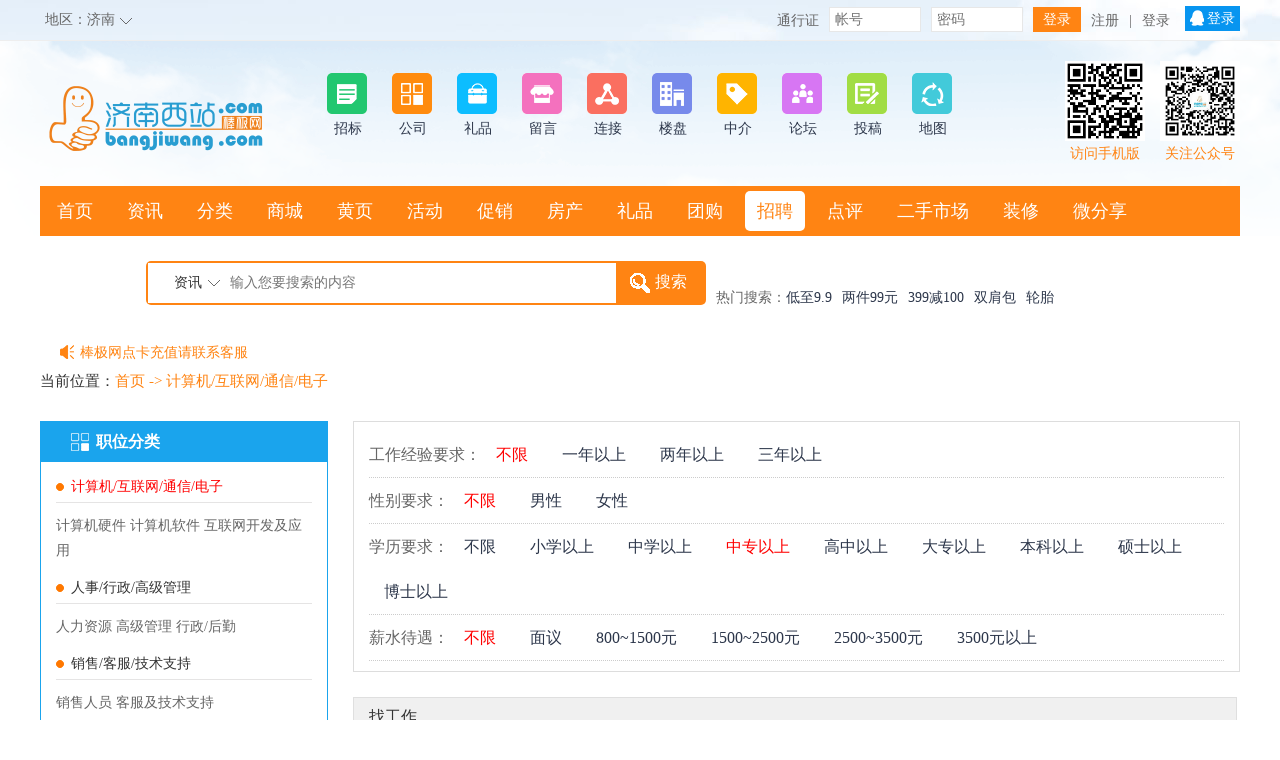

--- FILE ---
content_type: text/html; charset=gb2312
request_url: http://bangjiwang.com/hr/list.php?fid=1&wageyear=&asksex=&wage=&schoo_age=3&city_id=1
body_size: 21029
content:
<!DOCTYPE html PUBLIC "-//W3C//DTD XHTML 1.0 Transitional//EN" "http://www.w3.org/TR/xhtml1/DTD/xhtml1-transitional.dtd">
<html xmlns="http://www.w3.org/1999/xhtml">

<head>
<title>济南   计算机/互联网/通信/电子 </title>
<link rel="stylesheet" type="text/css" href="http://www.bangjiwang.com/images/style6.0/cms.css">
<link rel="stylesheet" type="text/css" href="http://www.bangjiwang.com/images/style8.0/global.css"/>
<link rel="shortcut icon" type="image/ico" href="http://www.bangjiwang.com/images/css4.0/favicon.ico">
<meta http-equiv="Content-Type" content="text/html; charset=gb2312">
<meta http-equiv="X-UA-Compatible" content="IE=8"><!-- 强制ie8,for 360 -->
<meta name="keywords" content="">
<meta name="description" content="">
</head>
<SCRIPT LANGUAGE="JavaScript">
<!--
function killErr(){
	return true;
}
window.onerror=killErr;
//-->
</SCRIPT>

<SCRIPT LANGUAGE="JavaScript">
//解决不同域名的框架跨域问题
document.domain = "bangjiwang.com";
</SCRIPT>

<SCRIPT LANGUAGE="JavaScript" src="http://www.bangjiwang.com/images/default/jquery-1.2.6.min.js"></SCRIPT>
<SCRIPT LANGUAGE="JavaScript" src="http://www.bangjiwang.com/images/default/default.js"></SCRIPT>
<script type="text/javascript" src="http://www.bangjiwang.com/images/style8.0/rotate.js"></script>
<body ondblclick="">
<!-- 头部  s -->
<div class="HeaderTop">
	<div class="MainContainer">
		<dl class="citys">			
			<dt>地区：<a href="http://www.bangjiwang.com/allcity.php">济南</a><span></span></dt>
			<dd>
 
			<a href="http://www.bangjiwang.com/allcity.php">更多城市</a>
			</dd>
		</dl>
		<div class="TopMember">

		<form name="TopLogin" method="post" action="http://www.bangjiwang.com/do/login.php">
			<div class="Logincont">
				<span>通行证</span>
				<span><input type="text" name="username" placeholder="帐号"/></span>
				<span><input type="password" name="password" placeholder="密码"/></span>
				<span><input type="submit" name="Submit" value="登录" /></span>
				<a href="http://www.bangjiwang.com/do/reg.php">注册</a> 
				<span>|</span>
				<a href="http://www.bangjiwang.com/do/login.php">登录</a>

         		<a href="http://www.bangjiwang.com/do/qq_login.php" class="qq">登录</a>

				<input type="hidden" name="step" value="2">
      			<input class="radio" type="hidden" name="cookietime" value="86400" >
			</div>
		</form>

		</div>
	</div>
</div>
<script type="text/javascript">
var city_rotate=0;
$('.HeaderTop .MainContainer .citys').rotate({ 
    bind : {
        mouseover : function(){
			city_rotate=1; //如果浏览器能够兼容转动
            $(this).find('dt span').rotate({animateTo: 180});
			$(this).find('dt').css({'background':'#FFF'});
			$(this).find('dd').css({'display':'block'});
        }, mouseout : function(){
            $(this).find('dt span').rotate({animateTo: 0});
			$(this).find('dt').css({'background':'none'});
			$(this).find('dd').css({'display':'none'});
        }
    }
});
$('.HeaderTop .MainContainer .citys').hover(
	function(){
		if(city_rotate==0){
			$(this).find('dt').css({'background':'#FFF'});
			$(this).find('dd').css({'display':'block'});
		}
	},
	function(){
		if(city_rotate==0){
			$(this).find('dt').css({'background':'none'});
			$(this).find('dd').css({'display':'none'});
		}
	}
);
</script>

<div class="max_menu">
  <div class="logo"><a href="http://www.bangjiwang.com"><img src="http://www.bangjiwang.com/images/style8.0/logo.png"/></a></div>
  <div class="modle_menu"><ul>
  <li><a href="/zhuangxiu/list.php?fid=1"><img src="../images/style8.0/m_news.png"/><span>招标</span></a></li>
  <li><a href="/zhuangxiu/list.php?fid=5"><img src="../images/style8.0/m_f.png"/><span>公司</span></a></li>

  <li><a href="/gift/"><img src="../images/style8.0/m_shop.png"/><span>礼品</span></a></li>
  <li><a href="/guestbook/"><img src="../images/style8.0/m_hy.png"/><span>留言</span></a></li>
  <li><a href="/do/friendlink.php"><img src="../images/style8.0/m_tg.png"/><span>连接</span></a></li>

  <li><a href="/house/list.php?fid=5"><img src="../images/style8.0/m_house.png"/><span>楼盘</span></a></li>
  <li><a href="/house/list.php?fid=6"><img src="../images/style8.0/m_coupon.png"/><span>中介</span></a></li>

  <li><a href="/bbs/"><img src="../images/style8.0/m_shoptg.png"/><span>论坛</span></a></li>
  <li><a href="/f/post.php"><img src="../images/style8.0/m_dianping.png"/><span>投稿</span></a></li>
  <li><a href="/hy/ditu.php"><img src="../images/style8.0/m_2shou.png"/><span>地图</span></a></li>
</ul> </div>

  <div class="mob_menu"><img src="http://www.bangjiwang.com/upload_files/config/1_20170606130644_sl07p.jpg" onerror="this.src='http://www.bangjiwang.com/do/2codeimg.php?url=http://www.bangjiwang.com/wapindex.php'" width="80" height="80"/><span>关注公众号</span></div>			
  <div class="mob_menu"  style="margin-right:15px;"><img src="http://www.bangjiwang.com/do/2codeimg.php?url=http%3A%2F%2Fwww.bangjiwang.com%2Fdo%2Fwapindex.php%3FWXID%3D" width="80" height="80"/><span>访问手机版</span></div>
</div>
<!-- nav -->
<div class="MainMenuBox">
	<div class="MenuList">

		<dl >
        	<dt><span><a href="http://www.bangjiwang.com/">首页</a></span></dt>

        </dl>

		<dl >
        	<dt><span><a href="http://www.bangjiwang.com/news/">资讯</a></span></dt>

        </dl>

		<dl >
        	<dt><span><a href="http://www.bangjiwang.com/f/">分类</a></span></dt>

        </dl>

		<dl >
        	<dt><span><a href="http://www.bangjiwang.com/shop/">商城</a></span></dt>

        </dl>

		<dl >
        	<dt><span><a href="http://www.bangjiwang.com/hy">黄页</a></span></dt>

        </dl>

		<dl >
        	<dt><span><a href="http://www.bangjiwang.com/tg/">活动</a></span></dt>

        </dl>

		<dl >
        	<dt><span><a href="http://www.bangjiwang.com/coupon/">促销</a></span></dt>

        </dl>

		<dl >
        	<dt><span><a href="http://www.bangjiwang.com/house/">房产</a></span></dt>

        </dl>

		<dl >
        	<dt><span><a href="http://www.bangjiwang.com/gift/">礼品</a></span></dt>

        </dl>

		<dl >
        	<dt><span><a href="http://www.bangjiwang.com/shoptg/">团购</a></span></dt>

        </dl>

		<dl class='ck'>
        	<dt><span><a href="http://www.bangjiwang.com/hr/">招聘</a></span></dt>

        </dl>

		<dl >
        	<dt><span><a href="http://www.bangjiwang.com/dianping/">点评</a></span></dt>

        </dl>

		<dl >
        	<dt><span><a href="http://www.bangjiwang.com/2shou/">二手市场</a></span></dt>

        </dl>

		<dl >
        	<dt><span><a href="http://www.bangjiwang.com/zhuangxiu/">装修</a></span></dt>

        </dl>

		<dl >
        	<dt><span><a href="http://www.bangjiwang.com/wei/">微分享</a></span></dt>

        </dl>

		<dl >
        	<dt><span><a href="http://www.bangjiwang.com/dianping/ditu.php">地图搜店</a></span></dt>

        </dl>

	</div>
</div><!-- /nav -->

<!-- search -->
<div class="TopSecondBox">
	<div class="Logo_Search">
		<div class="search">
		<form  name="TopSearch" method="POST" action="http://www.bangjiwang.com/news/search.php?action=search" onSubmit="return checkInput()">
			
			<dl class="types">
				<dt>资讯</dt>
				<dd>
				  <span>资讯</span>
				  <span>分类</span>
				  <span>商品</span>
				  <span>商家</span>
				  <span>活动</span>
				  <span>促销</span>
				  <span>论坛</span>
				  <span>服务</span>
				  <span>外卖</span>
				</dd>
			</dl>
			<div class="keyword"><input type="text" name="keyword" placeholder="输入您要搜索的内容"/></div>
			<div class="submit"><input type="submit" value="搜索"/><input type="hidden" name="action" value="search"/></div>		
		</form>
<script>
function checkInput(){
	if($('.search .keyword input').val()==''){
		alert('关键字不能为空!');
		return false;
	}
}
$('.Logo_Search .search .types dd span').click(function(){
	$('.Logo_Search .search .types dd span').removeClass('ck');
	$(this).addClass('ck');
	
	var searchurl='';
	var selectname=$(this).html();
	$('.Logo_Search .search .types dt').text(selectname);
	if(selectname=='资讯') searchurl='http://www.bangjiwang.com/news/search.php';
	else if(selectname=='分类') searchurl='http://www.bangjiwang.com/f/search.php';
	else if(selectname=='商品') searchurl='http://www.bangjiwang.com/shop/search.php';
	else if(selectname=='商家') searchurl='http://www.bangjiwang.com/hy/search.php';
	else if(selectname=='活动') searchurl='http://www.bangjiwang.com/tg/search.php';
	else if(selectname=='促销') searchurl='http://www.bangjiwang.com/coupon/search.php';
	else if(selectname=='招聘') searchurl='http://www.bangjiwang.com/hr/search.php';
	else if(selectname=='论坛') searchurl='http://www.bangjiwang.com/bbs/search.php';
	else if(selectname=='服务') searchurl='http://www.bangjiwang.com/fuwu/search.php';
	else if(selectname=='外卖') searchurl='http://www.bangjiwang.com/waimai/search.php';
	$(".Logo_Search form").attr("action",searchurl);
});
</script>
		</div>       
		<div class="hot_s"><dl><dt>热门搜索：</dt><dd><a href="/news">低至9.9</a><a href="/f">两件99元</a><a href="/shop">399减100</a><a href="">双肩包</a><a href="">轮胎</a></dd></dl></div>
		<div class="hot_new">
		<ul><li><a href="">棒极网点卡充值请联系客服</a></li>
<li><a href="">客服QQ:2692290505</a></li>
<li><a href="">充100送20</a></li></ul>
		</div>
<script>
//////////幻灯片控制开始////////////
var box_height=25;
var slide_length=$('.hot_new ul li').length;
var max_list=slide_length-1;
var now_Num=0;
window.onload=function(){
  $('.hot_new ul').height(box_height*slide_length);
}
function next_notice(){
	
	now_Num++;
	if(now_Num>max_list){
		now_Num=0;
	}
	change_notice(now_Num);
}
function change_notice(notice_num){
	var top_height=box_height*notice_num;
	$('.hot_new ul').animate({'top':'-'+top_height+'px'},500);
}
$(".hot_new").hover(function(){
  clearInterval(noticeTime);
},function(){
 noticeTime = setInterval("next_notice()",4000);
});

var noticeTime;
function NoticeAutoPlays(){
	noticeTime = setInterval("next_notice()",4000);
	
}
NoticeAutoPlays()
//////////幻灯片控制结束////////
</script>
	</div>
</div>
<!-- /search -->


<div id="nav_guide">
    <div class="t1">当前位置：</div><div class="t2"><a href="http://www.bangjiwang.com/hr/">首页</a>  -&gt; <A href='list.php?fid=1'>计算机/互联网/通信/电子</A> </div>
</div>

<SCRIPT LANGUAGE="JavaScript">
<!--
//目的是为了做风格方便
document.write('<div class="wrap">');
//-->
</SCRIPT>


<!--
--> 
<link rel="stylesheet" type="text/css" href="images/life6/listjob.css">
<div class="content_text " style="width:1200px; overflow:hidden; margin:15px auto;">
	<div class="text_left" style="width:24%; float:left;">
		<table style="width:100%; border:1px solid #1aa4ed;">
			<tr>
				<td class="jc_head"><div class="jc">职位分类</div></td>
			</tr>
			<tr>
				<td class="middle">

					<div class="big"><a href="list.php?fid=1" style="color:red;">计算机/互联网/通信/电子</a></div>
					<div class="small">

					
              <a href="list.php?fid=4">计算机硬件</a> 

					
              <a href="list.php?fid=5">计算机软件</a> 

					
              <a href="list.php?fid=6">互联网开发及应用</a> 
		 
					</div>	

					<div class="big"><a href="list.php?fid=3">人事/行政/高级管理</a></div>
					<div class="small">

					
              <a href="list.php?fid=7">人力资源</a> 

					
              <a href="list.php?fid=8">高级管理</a> 

					
              <a href="list.php?fid=9">行政/后勤</a> 
		 
					</div>	

					<div class="big"><a href="list.php?fid=2">销售/客服/技术支持</a></div>
					<div class="small">

					
              <a href="list.php?fid=10">销售人员</a> 

					
              <a href="list.php?fid=11">客服及技术支持</a> 
		 
					</div>	
		
					<div class="hj">热门职位</div>
					<div class="hjc">

<a href="bencandy.php?fid=6&id=53" target="_blank">前台小姐</a>

<a href="bencandy.php?fid=4&id=51" target="_blank">打印机维修</a>

<a href="bencandy.php?fid=7&id=54" target="_blank">.net软件开发工程师</a>

<a href="bencandy.php?fid=4&id=50" target="_blank">电脑维修</a>

<a href="bencandy.php?fid=6&id=52" target="_blank">业务员</a>

<a href="bencandy.php?fid=10&id=58" target="_blank">软件销售工程师</a>

<a href="bencandy.php?fid=10&id=57" target="_blank">销售代表</a>

<a href="bencandy.php?fid=8&id=56" target="_blank">JAVA高级软件工程师</a>

<a href="bencandy.php?fid=7&id=55" target="_blank">软件运维工程师</a>

<a href="bencandy.php?fid=11&id=60" target="_blank">保险理赔外拓人员</a>

				</div>
			</td>
		</tr>
	</table> 
</div>
<div class="text_right" style="width:76%; float:left; margin-bottom:75px;">
	<div class="job_rep">
<div><span class='title'>工作经验要求：</span><span class='condition'><A HREF='list.php?fid=1&asksex=&schoo_age=3&wage=&city_id=1'  selected class='ck' style='color:red;'>不限</A>  <A HREF='list.php?fid=1&asksex=&schoo_age=3&wage=&wageyear=1&city_id=1' >一年以上</A> <A HREF='list.php?fid=1&asksex=&schoo_age=3&wage=&wageyear=2&city_id=1' >两年以上</A> <A HREF='list.php?fid=1&asksex=&schoo_age=3&wage=&wageyear=3&city_id=1' >三年以上</A></span></div><div><span class='title'>性别要求：</span><span class='condition'><A HREF='list.php?fid=1&wageyear=&schoo_age=3&wage=&city_id=1'  selected class='ck' style='color:red;'>不限</A>  <A HREF='list.php?fid=1&wageyear=&schoo_age=3&wage=&asksex=1&city_id=1' >男性</A> <A HREF='list.php?fid=1&wageyear=&schoo_age=3&wage=&asksex=2&city_id=1' >女性</A></span></div><div><span class='title'>学历要求：</span><span class='condition'><A HREF='list.php?fid=1&wageyear=&asksex=&wage=&city_id=1' >不限</A>  <A HREF='list.php?fid=1&wageyear=&asksex=&wage=&schoo_age=1&city_id=1' >小学以上</A> <A HREF='list.php?fid=1&wageyear=&asksex=&wage=&schoo_age=2&city_id=1' >中学以上</A> <A HREF='list.php?fid=1&wageyear=&asksex=&wage=&schoo_age=3&city_id=1'  selected class='ck' style='color:red;'>中专以上</A> <A HREF='list.php?fid=1&wageyear=&asksex=&wage=&schoo_age=4&city_id=1' >高中以上</A> <A HREF='list.php?fid=1&wageyear=&asksex=&wage=&schoo_age=5&city_id=1' >大专以上</A> <A HREF='list.php?fid=1&wageyear=&asksex=&wage=&schoo_age=6&city_id=1' >本科以上</A> <A HREF='list.php?fid=1&wageyear=&asksex=&wage=&schoo_age=7&city_id=1' >硕士以上</A> <A HREF='list.php?fid=1&wageyear=&asksex=&wage=&schoo_age=8&city_id=1' >博士以上</A></span></div><div><span class='title'>薪水待遇：</span><span class='condition'><A HREF='list.php?fid=1&wageyear=&asksex=&schoo_age=3&city_id=1'  selected class='ck' style='color:red;'>不限</A>  <A HREF='list.php?fid=1&wageyear=&asksex=&schoo_age=3&wage=-1&city_id=1' >面议</A> <A HREF='list.php?fid=1&wageyear=&asksex=&schoo_age=3&wage=1&city_id=1' >800~1500元</A> <A HREF='list.php?fid=1&wageyear=&asksex=&schoo_age=3&wage=2&city_id=1' >1500~2500元</A> <A HREF='list.php?fid=1&wageyear=&asksex=&schoo_age=3&wage=3&city_id=1' >2500~3500元</A> <A HREF='list.php?fid=1&wageyear=&asksex=&schoo_age=3&wage=4&city_id=1' >3500元以上</A></span></div>
	</div>
	<table class="find_box" style="width:97%; margin-left:25px; border:1px solid #dfdfdf;">
		<tr> 
		<td class="dr_head">找工作</td>
		</tr>
		<tr> 
		<td class="text_mar"> 
			<table class="find_job">
			<tr class="pos_head">
			    <td>职位名称</td>
 <td align="center">工作经验要求</td> <td align="center">学历要求</td> <td align="center">薪水待遇</td>
				<td>企业名称</td>
				<td>工作地点</td>
				<td>月薪</td>
			</tr>

			<tr> 
				<td class="p_name"><a href="bencandy.php?fid=4&id=51&city_id=1" target="" title='打印机维修' style="color:;">打印机维修</a></td>
				 <td align="center">两年以上 </td> <td align="center">中专以上 </td> <td align="center">1500~2500元 </td>
				<td class="company"><a href="http://www.bangjiwang.com/home/?uid=1" target="_blank">济南西站棒极网</a></td>
				<td>广州</td>
				<td>1500~2500元</td>
			</tr>

			</table>
			<table width="100%" border="0" cellspacing="0" cellpadding="0" id="page">
              <tr>
                <td align="center"></td>
              </tr>
            </table>
		</td>
		</tr>
	</table>
</div>			
	
</div>

<!--
-->
<SCRIPT LANGUAGE="JavaScript">
function selectsearch(theA,word){
	obj=document.getElementById("selectsearch").getElementsByTagName("a");
	for(var i=0;i< obj.length;i++ ){
		obj[i].className='';
	}
	theA.className='choose';
	document.getElementById("searchtype").value=word;
}

$("input[type='submit']").each(function(i){
	this.className='buttonStyle';
});
$("input[type='button']").each(function(i){
	this.className='buttonStyle';
});
</SCRIPT>

<SCRIPT LANGUAGE="JavaScript">
clickEdit.init(); //生成一些快速操作按钮
get_cache_button("1");	//生成表单中的数据恢复按钮
</SCRIPT>

<SCRIPT LANGUAGE="JavaScript">
<!--//目的是为了做风格方便
document.write('</div>');
//-->
</SCRIPT>
<div style="clear:both;"></div>
<!-- 页脚  s-->
<div class="Footer">
	<div class="PartnerBox">
		<div class="Partner">
			<ul class="P_list">
	<li><h4 class="title">网上商城</h4></li>
	<li><a href="shop/list.php?fid=5">数码影音</a></li>
	<li><a href="shop/list.php?fid=1">家居用品</a></li>
	<li><a href="shop/list.php?fid=2">餐饮休闲</a></li>
	<li><a href="shop/list.php?fid=54">服装打扮</a></li>					
</ul>
<ul class="P_list">
	<li><h4 class="title">分类广告</h4></li>
	<li><a href="f/list.php?fid=10">教育培训</a></li>
	<li><a href="f/list.php?fid=5">同城交友</a></li>
	<li><a href="f/list.php?fid=150">餐饮美食</a></li>
	<li><a href="f/list.php?fid=165">休闲娱乐</a></li>					
</ul>
<ul class="P_list">
	<li><h4 class="title">房产频道</h4></li>
	<li><a href="house/list.php?fid=1">出租房源</a></li>
	<li><a href="house/list.php?fid=2">房屋出售</a></li>
	<li><a href="house/list.php?fid=5">小区新盘</a></li>
	<li><a href="house/list.php?fid=6">房产中介</a></li>					
</ul>
<ul class="P_list">
	<li><h4 class="title">家居装修</h4></li>
	<li><a href="zhuangxiu/list.php?fid=5">装修公司</a></li>
	<li><a href="zhuangxiu/list.php?fid=2">装修案例</a></li>
	<li><a href="$webdb[www_url]/zhuangxiu/list.php?fid=1">招标信息</a></li>
	<li><a href="zhuangxiu/list.php?fid=4">装修学堂</a></li>					
</ul>
<ul class="Phone">
	<li><h4 class="title">联系我们</h4></li>
	<li><a>QQ:2692290505</a></li>
	<li><a>13791130678</a></li>
	<li><a>微信wonderful216</a></li>
	<li class="QQcall"><a title="在线咨询" href=" http://wpa.qq.com/msgrd?v=3&uin=2692290505&site=qq&menu=yes" target="_blank">QQ联系</a></li>					
</ul>
			
			<ul class="Ewm">
				<li><h4 class="title">关注我们</h4></li>
				<li>
					<div style="margin-right:10px;">
						<img src="http://www.bangjiwang.com/upload_files/config/1_20170606130644_sl07p.jpg" onerror="this.src='http://www.bangjiwang.com/do/2codeimg.php?url=http://www.bangjiwang.com/wapindex.php'" width="112" height="112"/>
						<span>关注微信公众号</span>
					</div>
					<div>
						<img src="http://www.bangjiwang.com/do/2codeimg.php?url=http://www.bangjiwang.com/wapindex.php"  width="112" height="112"/>
						<span>扫一扫访问手机版</span>
					</div>
				</li>
			</ul>
		</div>
	</div>
	<div class="CopyrightBox">
		<div class="Copyright">
			<span>Copyright@<a href="http://www.bangjiwang.com">http://www.bangjiwang.com</a> all rights reserved <a href="http://www.miibeian.gov.cn" target="_blank">鲁ICP备1014813-1</a> </span>
			<span>Powered by 济南西站棒极网-济南西部新城社区新媒体综合资讯门户网站 V8.0 Code &#169; 2007-2023 </span>
			<span>济南西站棒极网-济南西部新城社区新媒体综合资讯门户网站</br></span>
<a href="http://webscan.360.cn/index/checkwebsite/url/www.bangjiwang.com"><img border="0" src="http://webscan.360.cn/status/pai/hash/1b78ac4982578893e7ef884c52950e0d"/></a>
		</div>
	</div>
</div>
<!-- 侧栏导航-->
<link type="text/css" rel="stylesheet" href="http://www.bangjiwang.com/images/default/foot/foot.css" />
<div class="topUpCont" style="bottom:320px;">
    <ul>
    	<li class="kefu"><a target="_blank" href="http://wpa.qq.com/msgrd?v=3&uin=&site=http://www.bangjiwang.com&menu=yes"><div>在线客服</div></a></li>
        <li class="topBack"><div>回到<br />顶部</div></li>
        <li class="topUpWx"><div><span><img src="http://www.bangjiwang.com/upload_files/config/1_20170606130644_sl07p.jpg"/></span><p>扫描二维码关注微信</p></div></li>
    </ul>
</div>
<script>
$(document).ready(function () {
	$(window).scroll(function () {
		if ($(window).scrollTop() > 100) {
			$(".topUpCont").show();
		} else {
			$(".topUpCont").hide();
		}
	});
	$(".topBack").click(function () {
		$("html,body").animate({scrollTop: 0},500);
	});
});
</script>
<!-- /侧栏导航-->
<!-- 页脚  e-->	
<!--CNZZ站点统计-->
<div style="display:none"><script src='http://pw.cnzz.com/c.php?id=1254406273&l=2' language='JavaScript' charset='gb2312'></script></div>
<!--CNZZ站点统计-->
 
</body>
</html>

--- FILE ---
content_type: text/css
request_url: http://www.bangjiwang.com/images/style6.0/cms.css
body_size: 11998
content:
/********************************以下是整站CMS部分**********************************/
.MainDivTable .Main{
	width:70%;
	float:left;
}
.MainDivTable .Side{
	width:30%;
	text-align:right;
	float:right;
}
.MainDivTable .Side .dragTable{
	float:right;
}

.MainTable{
	margin-top:0px;
}

.MainTable .Side .dragTable{
	width:98%;
}

.MainTable .dragTable{
	width:100%;
	margin-top:5px;
	overflow:hide;
	border:0px #9ACAD6 solid;
	
}
.MainTable .dragTable .head{background:#ececec;height:40px; line-height:40px;padding-top:0px;border:1px #dfdfdf solid;}
.MainTable .dragTable .head .L{width:20px; height:40px; margin-left:0px; float:left;}
.MainTable .dragTable .TAG{float:left; color:#333; font-weight:bold; height:40px; font-size:15px;}
.MainTable .dragTable .TAG a{color:#247384; font-size:13px;}
.MainTable .dragTable .morelink{
	float:left;
	padding-top:8px;
	padding-left:10px;
}
.MainTable .dragTable .morelink a{
	margin-left:10px;
	text-decoration: underline;
}
.MainTable .dragTable .more{
	float:right;
	padding-right:1em;
	padding-top:8px;
}
.MainTable .dragTable .more a{
	color:#666;
}


.MainTable .Side .dragTable .middle{
	line-height:30px;
}

.MainTable .dragTable .middle{
	padding:6px 1px 4px 7px;
	height:50px;
	line-height:30px;
	border:1px solid #D0D0D0;
	border-top:0px solid #D0D0D0;
}
#AutoRows .dragTable .middle{
	padding-top:0px;
	padding-bottom:0px;
	height:100px;
}
.MainTable .listpic{
	width:120px;
	padding:3px 7px 3px 5px;
	float:left;
}
.MainTable .listpic .title{
	width:120px;
	text-align:center;
	overflow:hidden;
	text-overflow:ellipsis;
	white-space:nowrap;
}
.MainTable .listpic img{
	border:1px #FFF solid;
	width:120px;
	height:90px;
}
.MainTable .listpic .img a{
	width:120px;
	height:90px;
	display:block;
	text-align :center;
	border:1px #ccc solid;
	margin-bottom:5px;
}
.MainTable .page{
	text-align:center;
	padding:8px;
}
.MainTable .content_word,.MainTable .content_word p{
	font-size:15px;
}
.MainTable #comment .content,.MainTable #comment_show .content{
	width:99%;
	border:dotted 1px #ddd;
	margin-bottom:10px;
}
.MainTable #comment .content .word,.MainTable #comment_show .content .word{
	border-bottom:solid 1px #eee;
	padding-left:5px;
	height:50px;
}
.MainTable #comment .content .img,.MainTable #comment_show .content .img{
	border-right:dotted 1px #ddd;
	padding:1em;
}
.MainTable #comment .content .info,.MainTable #comment_show .content .info{
	padding:2px 0 0 5px;
}
#bigtable tr td{font-size:15px; padding:5px 0;}
#bigtable tr td input[type=text]{height:30px; line-height:30px;}
#bigtable tr td input[type=submit]{height:30px; line-height:30px; border:0; background:#1aa4ed; color:#fff; width:60px; font-weight:600; border-radius:3px;}
#bigtable tr td input[type=submit]:hover{color:#53FEFF;}
 
/*****留言本*******/

.MainTable .guestbook{
	margin-bottom:4px;
	border:1px dotted #ccc;
	width:99%;
}
.MainTable .guestbook .Ftd{
	padding:4px;
	border-right:1px dotted #ccc;
}
.MainTable .guestbook .Atd{
	border-top:1px solid #eee;
	padding-left:4px;
}
.MainTable .guestbook .Ctd{
	padding:4px;
}
/*****评论页显示样式************/

.MainTable #comment_title{
	height:92px;
	background:url(../default/comment_title.gif);
}
.MainTable #comment_title td{
	padding-top:18px;
}
/********顶客页digg.php显示样式************/
.MainTable .list_sortTCP{
	margin-bottom:12px;
	width:99%;
}
.MainTable .list_sortTCP .pic{
	padding-right:1em;
}
.MainTable .list_sortTCP .content{
	border-bottom:1px dotted #ccc;
	text-indent:2em;
	color:#646464;
}
.MainTable .list_sortTCP .title a{
	color:#555555;
}
.MainTable .list_sortTC{
	margin-bottom:5px;
	width:99%;
	border-bottom:1px dotted #ccc;
}
.MainTable .list_sortTC .title a{
	color:#555555;
}
.MainTable .list_sortTC .content{
	text-indent:2em;
	color:#646464;
}
/***顶客*********/
.MainTable .Digg{
	background:url(../default/digg_center.gif) center;
}
.MainTable .Digg .left{
	background:url(../default/digg_left.gif) left;
	width:5px;
}
.MainTable .Digg .right{
	background:url(../default/digg_right.gif) right;
	width:5px;
}
.MainTable .Digg .number{
	font-size:25px;
	font-weight:bold;
	text-align:center;
	padding-top:14px;
	color:#2B4399;
}
.MainTable .Digg .title{
	font-size:13px;
	text-align:center;
	padding-top:18px;
}
.MainTable .Digg .title a{
	color:#990000;
}

.MainTable .small_digg{
	width:38px;
	height:24px;
	background:url(../default/bg_digg.gif);
	text-align:center;
	padding-top:7px;;
	font-size:16px;
	margin-bottom:8px;
	margin-right:4px;
}

/*****提交按钮*********/
.MainTable .button{
	color:#333;
	background:url(../default/bt_bg.gif);
	height:21px;
	border:1px solid #555;
	letter-spacing:2px;
}


/****专题列表页************/
.MainTable #listsp{
	width:99%;
}
.MainTable #listsp .sptd{
	border-bottom:1px dotted #ccc;
	padding-top:5px;
}
.MainTable #listsp .pic{
	padding:3px 1em 0.5em 5px;
}
.MainTable #listsp .title{
	padding-bottom:0.2em;
}
.MainTable #listsp .title a{
	color:#990000;
}
.MainTable #listsp .pic img{
	border:1px solid #333;
}
.MainTable #spshow .about{
	color:#990000;
}


/***积分介绍页******/
.MainTable .jfsort{
	margin-bottom:10px;
}
.MainTable .jfsort .jfname{
	background:url(article_elite.gif) no-repeat 10px 0px  ;
	text-indent:25px;
	color:red;
	font-weight:bold;
}
.MainTable .jfsort .title{
	background:url(arrow.gif) no-repeat 25px 0px;
	text-indent:35px;
}

.MainTable .jfsort .about{
	text-indent:45px;
}

 
/*****下载*****/
.MainTable .viewcontent .middle{
	padding:0px;	
}
.MainTable #viewdownload .middle td{
	padding-left:8px;
	padding-top:3px;
}
.MainTable #viewdownload .middle .a1{
	font-weight:bold;
}
.MainTable #viewdownload .middle .b1{
	background:#fff;
}
/*****视频**********/
.MainTable #viewmv .middle td{
	padding-left:8px;
	padding-top:3px;
}
.MainTable #viewmv .middle .a1{
	font-weight:bold;
}
.MainTable #viewmv .middle .b1{
	background:#fff;
}
/************商城****************/
.MainTable .sortshop{
	width:180px;float:left;
	border-right:solid 1px #ccc dotted;
	border-bottom:solid 1px #ccc dotted;
}
.MainTable .sortshop.about{
	padding-left:5px;
}
.MainTable .sortshop a{
	font-weight:bold;
}

.MainTable .sorttitle{
	width:98%;
}
.MainTable .sorttitle td{
	padding-top:3px;
	background:url(iicon3.gif) repeat-x bottom;
}
.MainTable .sorttitle a{
	display:block;
	background:url(iicon1.gif) no-repeat left;
	text-indent:1.2em;
	background-position: 0 40%;
}


.MainTable .sortshop .title a{
	display:block;
	background:url(items.gif) no-repeat 5px 0px;
	width:170px;
	text-indent:2em;
	overflow:hidden;
	text-overflow:ellipsis;
	white-space:nowrap;
}

/****图片大分类页******/
.MainTable .BigsortImg .v0{
	width:120px;
	padding:5px 0px 5px 18px;
}
.MainTable .BigsortImg .v0 .p1 img{
	width:120px;
	height:90px;
	border:1px solid #fff;
}
.MainTable .BigsortImg .v0 .p1 a{
	width:120px;
	height:90px;
	display:block;
	border:1px solid #ccc;
}
.MainTable .BigsortImg .v0 .p2{
	text-align:center;
	padding-top:5px;
	width:120px;
	overflow:hidden;
	text-overflow:ellipsis;
	white-space:nowrap;
}
/****图片内容列表页*******/
.MainTable .list_sortpic .listpic{
	margin-left:6px;
}
/***********/
.MainTable .BigsortTile .a2{
	padding-right:10px;
}

/****图片主题*******/
.MainTable #ListShowPic .listpic{
	margin-left:6px;
}


.MainTable #content_vote{
	margin:10px;
}



/***Flash大分类页******/
.MainTable .FlashBigsortImg .v0 .p2{
	text-align:left;
}
/***商城大分类页*********/
.MainTable .ShopBigsortImg .v0 .p2{
	text-align:left;
}
/**商城大分类页*******/
.MainTable .MvBigsortImg .v0 .p2{
	text-align:left;
}
/***文章内容页*****/
.MainTable #view_article .head{
	display:none;
}
.MainTable #view_article .middle{
	border-top:1px solid #D0D0D0;
	background:#FDFEFF;				/**内容页背景颜色**/
}
.MainTable #view_article .main_title{
	margin-top:33px;
	margin-bottom:15px;
	font-size:20px;
	color:#000;
	font-weight:bold;
	text-align:center;
}
.MainTable #view_article .fit_title{
	line-height:40px;
	font-size:15px;
	color:#000;
	text-align:center;
}
.MainTable #view_article .top_about{
	text-align:center;
	color:#666;
	padding-bottom:10px;
	border-bottom:1px solid #eee;
	width:96%;	
	margin:auto;
	margin-bottom:15px;
}
.MainTable #view_article .top_about a{
	color:#666;
}
.MainTable #view_article .top_about #commnetsnum{
	color:red;
}
.MainTable #view_article .content{
	width:96%;
}
.MainTable .content_word,.MainTable .content_word td,.MainTable .content_word p,.MainTable .content_word div,.MainTable .content_word span,.MainTable .content_word a{
	font-size:15px;
	line-height:200%;
}
.MainTable #view_article .tag_username{
	border:#ccc dotted 1px;
}
.MainTable #view_article .tag_username .Tags a{
	font-weight:bold;
}
.MainTable #view_article .tag_username td{
	padding:3px 9px 1px 9px;
	background:#fff;
}
.MainTable #view_article .nextpage td{
	font-size:14px;
	line-height:80px;
}
.MainTable #view_article .nextpage td a{
	font-size:14px;
}
/****列表页****/
.MainTable #list_article .head{
	display:none;
}
.MainTable #list_article .middle{
	border-top:1px solid #D0D0D0;
	background:#FDFEFF;	
}

/**自定义表单**/
.MainTable .formlist_head td{
	line-height:24px;
	color:red;
	background:#eee;
}
.MainTable .formlist_tr td{
	line-height:26px;
}
.MainTable .formlist_table{
	background:#eee;
}


/*把相关相目的TAG隐藏掉*/
.MainTable #sonSortName .head{
	display:none;
}
.MainTable #sonSortName .middle{
	border-top:1px solid #D0D0D0;
	
	padding:0px;
}

/*控制内容页的图片，不能超过700像素*/
.content_word img { 
    max-width:700px;    
    height:auto;            
    zoom:expression( function(elm) {    
        if (elm.width>560) {    
              var oldVW = elm.width; elm.width=700;                  
              elm.height = elm.height*(700 /oldVW);            
        }      
    }(this));  
}


/*********************************************************************
**********************************************************************
AJAX在线编辑DIV容器
**********************************************************************
*********************************************************************/
.AjaxEditTable{
	border:4px solid #F8F6F6;
	border-left:0;
	border-top:0;
}
.AjaxEditTable div{
	padding:8px 10px 10px 10px;
	line-height:20px;
	background:#fff;
	border:1px solid #E7E5E5;
}


/********按钮样式********/

.buttonStyle{
	background:url(button_bg.gif);
	line-height:21px;
}


/* 搜索样式 */
#viewarticle .head{background:#e2e2e2 url('s.jpg') 10px center no-repeat; padding-left:25px;}
#viewarticle .head .TAG a{font-size:18px; color:#646464; font-weight:400;}
#viewarticle .searchAction .title td:first-child{color:#22c770; font-size:18px; text-align:center;}
#viewarticle .searchAction tr td:first-child{text-align:right; padding-right:10px;}
.searchAction tr td select{height:30px;}
#viewarticle .buttonStyle{padding:6px 10px; line-height:30px; background:#22c770; color:#fff; border:none; background-img:none; border-radius:3px;}
#viewarticle .buttonStyle[type=submit]{padding:6px 10px; background:#22c770; color:#fff; border:none; background-img:none; border-radius:3px; height:auto;}
#viewarticle .buttonStyle:hover{color:#53FEFF;}

.searchList tr td{text-align:center;}
.searchList tr:first-child td span{display:block; background:#F0F0F0; margin-right:1px;}
.searchList .picimg{padding-left:30px; display:table-cell; width:120px; height:150px; text-align:center; vertical-align:middle;}
.searchList .picimg img{max-width:120px; max-height:90px;}
.searchList .titles{display:table-cell; vertical-align:middle; text-indent:1em;}



--- FILE ---
content_type: text/css
request_url: http://bangjiwang.com/hr/images/life6/listjob.css
body_size: 1863
content:
.content_text {margin-top:25px;}
.content_ad {padding:15px 5px 0 5px;}
.content_ad img{width:100%;}
.jc_head {
	 width:100%;height:40px; background:#1aa4ed;
}
table a:hover {
	color:#ff6600; text-decoration:underline;
}
.jc {
	background:url(left_head.jpg) no-repeat left center; padding-left:25px; margin-left:30px; 
	line-height:40px; font-size:16px; font-weight:bold; color:#FFFFFF;
}
.big{
	border-bottom:1px solid #e5e4e4; line-height:30px; margin:10px 15px;
	background:url(yd.png) no-repeat left center; padding-left:15px;
}
.big a {
	color:#333333;
}
.small{
	line-height:25px; margin:0 15px; 
}
.small a{
	color:#666666; 
}
.hj {
	background:#43bbfb; line-height:40px; padding-left:20px; color:#FFFFFF; font-size:16px; font-weight:bold; margin-top:15px; 
}
.hjc {
	padding:15px; color:#43bbfb;
}
.hjc a {
	color:#43bbfb; line-height:25px; width:100%; position:relative;float:left; padding-left:15px; overflow:hidden;
}
.hjc a:before{content:''; display:block; width:3px; height:3px; position:absolute; left:7px; top:12px; background:#ececec; border-radius:50%;}
.job_rep {
	border:1px solid #ddd;margin:0 0 25px 25px;;line-height:180%; padding:10px 15px; line-height:45px;
}
.job_rep div {
	border-bottom:1px dotted #CCCCCC;font-size:16px;
}
.title {
	color:#666666;
}
.condition {
	text-align:left;
}
.condition a{
	padding:0 15px;
}
.dr_head {
	width:100%; height:40px; background:#f0f0f0; padding-left:15px; font-size:16px;
}
.text_mar {
	padding:15px; width:100%;
}
.find_job {
	width:100%; font-size:16px;
}
.find_job tr:nth-child(2n+1) {
	background:#f4f4f4;
}
.p_name a{
	color:1aa4ed;
}
.pos_head td{
	line-height:50px; background:#43bbfb; color:#FFFFFF;
}
.find_job tr td {
	text-align:center; line-height:50px;
}
.company {
	color:#ef8d00;
}
#page td{
	padding:8px;
}

--- FILE ---
content_type: application/x-javascript
request_url: http://www.bangjiwang.com/images/default/default.js
body_size: 20310
content:
var AJAX={
	http_request:false,
	DivObj:null,
	waitstate:null,
	success:null,
	get:function (divid,url) {
		AJAX.http_request = false;
		if(divid!=null)AJAX.DivObj = document.getElementById(divid);
		if(window.XMLHttpRequest) { //Mozilla 浏览器
			AJAX.http_request = new XMLHttpRequest();
			if (AJAX.http_request.overrideMimeType) {//设置MiME类别
				AJAX.http_request.overrideMimeType('text/xml');
			}
		}else if (window.ActiveXObject) { // IE浏览器
			try {
				AJAX.http_request = new ActiveXObject("Msxml2.XMLHTTP");
			} catch (e) {
				try {
					AJAX.http_request = new ActiveXObject("Microsoft.XMLHTTP");
				} catch (e) {}
			}
		}
		if (!AJAX.http_request) {
			window.alert("不能创建XMLHttpRequest对象实例.");
			return false;
		}
		AJAX.http_request.onreadystatechange = AJAX.processRequest;
		AJAX.http_request.open("GET", url+"&"+Math.random(), true);
		AJAX.http_request.send(null);
	},
	post:function (divid,url,postvalue) {
		AJAX.http_request = false;
		if(divid!=null)AJAX.DivObj = document.getElementById(divid);
		if(window.XMLHttpRequest) { //Mozilla 浏览器
			AJAX.http_request = new XMLHttpRequest();
			if (AJAX.http_request.overrideMimeType) {//设置MiME类别
				AJAX.http_request.overrideMimeType('text/xml');
			}
		}else if (window.ActiveXObject) { // IE浏览器
			try {
				AJAX.http_request = new ActiveXObject("Msxml2.XMLHTTP");
			} catch (e) {
				try {
					AJAX.http_request = new ActiveXObject("Microsoft.XMLHTTP");
				} catch (e) {}
			}
		}
		if (!AJAX.http_request) {
			window.alert("不能创建XMLHttpRequest对象实例.");
			return false;
		}
		AJAX.http_request.onreadystatechange = AJAX.processRequest;
		AJAX.http_request.open("POST", url+"&"+Math , true);
		AJAX.http_request.setRequestHeader("Content-Type","application/x-www-form-urlencoded");
		AJAX.http_request.send(postvalue);
	},
    processRequest:function () {
        if (AJAX.http_request.readyState == 4) {
            if (AJAX.http_request.status == 200) {
				if(AJAX.DivObj!=null){
					AJAX.DivObj.innerHTML=AJAX.http_request.responseText;
				}
            } else {
                alert("您所请求的页面有异常。");
            }
        }else{
			if(AJAX.DivObj!=null){
				AJAX.DivObj.innerHTML='请等待...';
			}
		}
    }
}

//以下makesmallpic方法将要删除,请不要再使用
function makesmallpic(obj,w,h){
	var srcImage = new Image();
	srcImage.src=obj.src;
	var srcW=srcImage.width;		
	var srcH=srcImage.height;

	if (srcW==0)
	{
		obj.src=srcImage.src;
		srcImage.src=obj.src;
		var srcW=srcImage.width;		
		var srcH=srcImage.height;
	}
	if (srcH==0)
	{
		obj.src=srcImage.src;
		srcImage.src=obj.src;
		var srcW=srcImage.width;		
		var srcH=srcImage.height;
	}

	if(srcW>srcH){
		if(srcW>w){
			obj.width=newW=w;
			obj.height=newH=(w/srcW)*srcH;
		}else{
			obj.width=newW=srcW;
			obj.height=newH=srcH;
		}
	}else{
		if(srcH>h){
			obj.height=newH=h;
			obj.width=newW=(h/srcH)*srcW;
		}else{
			obj.width=newW=srcW;
			obj.height=newH=srcH;
		}
	}
	if(newW>w){
		obj.width=w;
		obj.height=newH*(w/newW);
	}else if(newH>h){
		obj.height=h;
		obj.width=newW*(h/newH);
	}
}



/***
*评论*
****/
var limitTime=null;

function quotecomment(oo){
	document.getElementById("comment_content").value=oo;
	document.getElementById("comment_content").focus();
}

function limitComment(){
	limitTime=limitTime-1;
	if(limitTime>0){
		document.getElementById("comment_content").value='还剩'+limitTime+'秒,你才可以再发表评论';
		document.getElementById("comment_content").disabled=true;
		document.getElementById("comment_submit").disabled=true;
		setTimeout("limitComment()",1000);
	}else if(limitTime==0){
		document.getElementById("comment_content").value='';
		document.getElementById("comment_content").disabled=false;
		document.getElementById("comment_submit").disabled=false;
	}
	
}
//旧版的需要用到
function postcomment(thisurl,yzimgnum){
	var yzimgstr='';
	//if(yzimgnum=='1'){
	if(document.getElementById("yzImgNum")!=null){
		yzimgstr+="&yzimg="+ document.getElementById("yzImgNum").value;
	}
	if(document.getElementById("commentface")!=null){
		yzimgstr+="&commentface="+ document.getElementById("commentface").value;
	}
	username4 = document.getElementById("comment_username").value;
	content4 = document.getElementById("comment_content").value;
	if(content4==''){
		alert("内容不能为空");
		return false;
	}
	content4=content4.replace(/(\n)/g,"@@br@@");
	content4=content4.replace(/#/g,"%23");
	content4=content4.replace(/&/g,"%26");
	//document.getElementById("comment_content").value='';
	//document.getElementById("comment_content").disabled=true;
	limitTime=10;
	limitComment();
	
	AJAX.get("comment",thisurl + "&username=" + username4 + "&content=" + content4 + yzimgstr);

	//对于UTF8版面对那些非汉字出现乱码的话，可以偿试使用如下的POST方式，把上面那一行GET方式删除掉。
	//$.post( thisurl + yzimgstr, { username: username4, content: content4 } ,function(data){$("#comment").html(data);});

	//if(yzimgnum=='1'){
	if(document.getElementById("yzImgNum")!=null){
		//document.getElementById("yz_Img").src;
		document.getElementById("yzImgNum").value='';
	}
}

function getcomment(thisurl){
	AJAX.get("comment",thisurl,1);
}

/***
*在线操作*
****/
var clickEdit={
	showSonId:null,
	showObjWidth:0,
	showObjHeight:0,
	topObj:null,
	init:function(){
		oo=document.body.getElementsByTagName("A");
		for(var i=0;i<oo.length;i++){
			if(oo[i].getAttribute("editurl")!=null){				
				if(oo[i].getAttribute("click")=="1"){
					if(oo[i].getAttribute("href")=="#")oo[i].href='javascript:';
					if (document.all) { //For IE
						oo[i].attachEvent("onmousedown",clickEdit.showdiv);
						oo[i].attachEvent("onmouseover",clickEdit.showstyle);
						oo[i].attachEvent("onmouseout",clickEdit.hidestyle);
					}else{ //For Mozilla
						oo[i].addEventListener("mousedown",clickEdit.showdiv,true);
						oo[i].addEventListener("mouseover",clickEdit.showstyle,true);
						oo[i].addEventListener("mouseout",clickEdit.hidestyle,true);
					}
				}else{
					if (document.all) { //For IE
						oo[i].attachEvent("onmouseover",clickEdit.showdiv);
					}else{ //For Mozilla
						oo[i].addEventListener("mouseover",clickEdit.showdiv,true);
					}
				}				
			}else if(oo[i].getAttribute("editcode")!=null){
				if (oo[i].getAttribute("click")=="1"){				
					if (document.all) { //For IE
						oo[i].attachEvent("onmousedown",clickEdit.showcode);
						oo[i].attachEvent("onmouseover",clickEdit.showstyle);
						oo[i].attachEvent("onmouseout",clickEdit.hidestyle);
					}else{ //For Mozilla
						oo[i].addEventListener("mousedown",clickEdit.showcode,true);
						oo[i].addEventListener("mouseover",clickEdit.showstyle,true);
						oo[i].addEventListener("mouseout",clickEdit.hidestyle,true);
					}
				}else{
					if (document.all) { //For IE
						oo[i].attachEvent("onmouseover",clickEdit.showcode);
					}else{ //For Mozilla
						oo[i].addEventListener("mouseover",clickEdit.showcode,true);
					}
				}
			}
		}
	},
	getposition:function(o){
		var to=new Object();
		to.left=to.right=to.top=to.bottom=0;
		var twidth=o.offsetWidth;
		var theight=o.offsetHeight;
		if(document.all){
			//to.left+=o.offsetParent.offsetLeft;
			//to.top+=o.offsetParent.offsetTop;
		}
		while(o!=document.body){
			to.left+=o.offsetLeft;
			to.top+=o.offsetTop;
			o=o.offsetParent;
		}
		to.right=to.left+twidth;
		to.bottom=to.top+theight+1;
		return to;
	},
	showstyle:function(evt){
		var evt = (evt) ? evt : ((window.event) ? window.event : "");
		if (evt) {
			 ao = (evt.target) ? evt.target : evt.srcElement;
		}
		ao.style.border='1px dotted red';
		ao.style.cursor='pointer';
	},
	hidestyle:function(evt){
		var evt = (evt) ? evt : ((window.event) ? window.event : "");
		if (evt) {
			 ao = (evt.target) ? evt.target : evt.srcElement;
		}
		ao.style.border='0px dotted red';
	},
	showcode:function(evt){
		var evt = (evt) ? evt : ((window.event) ? window.event : "");
		if (evt) {
			 ao = (evt.target) ? evt.target : evt.srcElement;
		}
		ao.style.cursor='pointer';
		clickEdit.topObj = ao;
		position=clickEdit.getposition(ao);	//获取坐标
		thiscode = ao.getAttribute("editcode");
		thiscode = thiscode.length>1 ? thiscode : $(ao).next().html();
		clickEdit.showSonId = DivId = "clickEdit_"+position.bottom+position.left;
		obj=document.getElementById(DivId);
		if(obj==null){
			obj=document.createElement("div");
			obj.className="AjaxEditDiv"+ao.className;
			obj.innerHTML='<div id="AjaxEditTable" class="AjaxEditTable"><div id="'+DivId+'"></div></div>';
			obj.style.Zindex='9990';
			obj.style.display='none';	//网速慢的话,就把这行删除掉,直接先显示,再加载其它内容
			obj.style.position='absolute';
			obj.style.top=position.bottom+'px';
			obj.style.left=position.left+'px';
			document.body.appendChild(obj);
			$("#"+DivId).html(thiscode);				
			if($(ao).width()>clickEdit.getparent(DivId).width()){
				clickEdit.getparent(DivId).css("width",$(ao).width()+"px");
			}				
			clickEdit.autohide(ao);
		}else{
			//兼容缩放窗口后,要重新定位
			clickEdit.getparent(DivId).css({"left":position.left+'px',"top":position.bottom+'px'});
			clickEdit.autohide(ao);
		}
		clickEdit.getparent(DivId).show();
	},
	showdiv:function(evt){
		var evt = (evt) ? evt : ((window.event) ? window.event : "");
		if (evt) {
			 ao = (evt.target) ? evt.target : evt.srcElement;
		}
		ao.style.cursor='pointer';
		clickEdit.topObj = ao;
		position=clickEdit.getposition(ao);	//获取坐标
		thisurl=ao.getAttribute("editurl");
		oid=thisurl.replace(/(\.|=|\?|&|\\|\/|:)/g,"_");
		ao.id = oid;
		clickEdit.showSonId = DivId = "clickEdit_"+oid;
		thisurl=thisurl + "&TagId=" + oid;
		obj=document.getElementById(DivId);
		if(obj==null){
			obj=document.createElement("div");
			obj.className="AjaxEditDiv"+ao.className;
			//obj.innerHTML='<table border="0" cellspacing="0" cellpadding="0" id="AjaxEditTable" class="AjaxEditTable"><tr><td class="head"><span onclick="clickEdit.cancel(\''+DivId+'\')">关闭</span></td></tr><tr> <td class="middle"></td></tr></table>';
			//objs=obj.getElementsByTagName("TD");
			//objs[1].id=DivId;
			obj.innerHTML='<div id="AjaxEditTable" class="AjaxEditTable"><div id="'+DivId+'"></div></div>';
			obj.style.Zindex='9990';
			obj.style.display='none';	//网速慢的话,就把这行删除掉,直接先显示,再加载其它内容
			obj.style.position='absolute';
			obj.style.top=position.bottom+'px';
			obj.style.left=position.left+'px';
			//obj.style.height='100px';
			//obj.style.width=clickEdit.width+'px';
			document.body.appendChild(obj);
			//clickEdit.getparent(DivId).show("slow");
			//obj.innerHTML='以下是显示内容...';
			$.get(thisurl+(thisurl.indexOf("?")==-1?"?":"&")+Math.random(),function(d){
				if(d.indexOf('请先登录')!=-1||d==""){
					clickEdit.getparent(DivId).hide();
					document.body.removeChild(obj);
					return ;
				}
				$("#"+DivId).html(d);
				
				if($(ao).width()>clickEdit.getparent(DivId).width()){
					clickEdit.getparent(DivId).css("width",$(ao).width()+"px");
				}
				//
				clickEdit.getparent(DivId).show();
				clickEdit.autohide(ao);
			});
		}else{
			//兼容缩放窗口后,要重新定位
			clickEdit.getparent(DivId).css({"left":position.left+'px',"top":position.bottom+'px'});
			clickEdit.getparent(DivId).show();
			clickEdit.autohide(ao);
		}
	},
	getparent:function(sonId){
		parentObj = $("#"+sonId).parent().parent();
		return parentObj;
	},
	save:function(oid,job,va){
		divid="clickEdit_"+oid;
		//alert(oid)
		//GET方式提交内容,如果有空格的话.会有BUG
		//即时显示,不过没判断是否保存成功也显示了
		document.getElementById(oid).innerHTML=va;
		va=va.replace(/(\n)/g,"@BR@");
		AJAX.get(divid,"ajax.php?inc="+job+"&step=2&TagId="+oid+"&va="+va,0);
	},
	cancel:function(sonId){
		clickEdit.getparent(sonId).hide();
	},
	autohide:function(eObj){
		parentObj = clickEdit.getparent(clickEdit.showSonId);
		//要提前赋值,不然渐变隐藏或显示,会引起宽高的变化
		w1 = $(eObj).width();
		w2 = parentObj.width();
		clickEdit.showObjWidth = w1>w2 ? w1 : w2;
		clickEdit.showObjHeight = parentObj.height();
		document.onmousemove = clickEdit.mouseMove;	//不想鼠标离开隐藏的话,就把这行删除掉
	},
	mouseMove:function(ev){
		ev = ev || window.event;
		var mousePos = clickEdit.mousePosition(ev);
		var x = mousePos.x;
		var y = mousePos.y;
		parentObj = clickEdit.getparent(clickEdit.showSonId);
		left1 = parseInt(parentObj.css("left"));
		top1 = parseInt(parentObj.css("top"))-$(clickEdit.topObj).height();
		left2 = left1 + clickEdit.showObjWidth ;
		top2 = top1 + clickEdit.showObjHeight+$(clickEdit.topObj).height();
		if ( x<left1 || x>left2 || y<top1 || y>top2){
			clickEdit.cancel(clickEdit.showSonId);
			//document.title=x+"-"+y+" 横 "+left1+"-"+left2+" 高 "+top1+"-"+top2 + "p高"+ parentObj.height();
		}
	},
	mousePosition:function(ev){	//获取鼠标所在坐标
		if(ev.pageX || ev.pageY){	//FF
			return {x:ev.pageX, y:ev.pageY};
		}
		return {	//IE
			x:ev.clientX + window.document.documentElement.scrollLeft,// - window.document.documentElement.clientLeft,
			y:ev.clientY + window.document.documentElement.scrollTop//  - window.document.documentElement.clientTop
		};
	}
}

//显示子栏目
function showSonName(fid)
{
	oo=document.body.getElementsByTagName('DIV');
	for(var i=0;i<oo.length;i++){
		if(oo[i].className=='SonName'+fid){
			if(oo[i].style.display=='none'){
				oo[i].style.display='';
			}
			else
			{
				oo[i].style.display='none';
			}
		}
	}
}

//防采集,混淆使用
function avoidgather(myname){
	fs=document.body.getElementsByTagName('P');
	for(var i=0;i<fs.length;i++){
		if(myname!=''&&fs[i].className.indexOf(myname)!=-1){
			fs[i].style.display='none';
		}
		
	}
	fs=document.body.getElementsByTagName('DIV');
	for(var i=0;i<fs.length;i++){
		if(myname!=''&&fs[i].className.indexOf(myname)!=-1){
			fs[i].style.display='none';
		}
	}
}

//双击进入标签
function dblclick_label(){
	if(/jobs=show$/.test(location.href)){
		if (confirm('你是否要退出标签管理')){
			window.location.href=location.href+'abc';
		}
	}else{
		if (confirm('你是否要进入标签管理')){
			thisUrl = location.href; 
			if (/\?/.test(thisUrl)){
				window.location.href=thisUrl+'&jobs=show';
			}else{
				window.location.href=thisUrl+'?jobs=show';
			}
		}
	}
}

//获取当前网站的URL,类似$webdb[www_url]
function getweburl(){
	var url='';
	$("script[src*='default.js']").each(function(){
		var s=this.src;
		if(url=='')url=s.replace(/images\/default\/default\.js/, '');
	});
	return url;
}

//动态加载JS
function load_JS(url){
	var script = document.createElement('script');
	script.onload = script.onreadystatechange = function ()
	{
		if (script && script.readyState && /^(?!(?:loaded|complete)$)/.test(script.readyState)) return;
		script.onload = script.onreadystatechange = null;
		script.src = '';
		script.parentNode.removeChild(script);
		script = null;
	};
	script.charset =  document.charset || document.characterSet;
	script.src = url;
	try {document.getElementsByTagName("head")[0].appendChild(script);} catch (e) {}
}

//加载百度编辑器的相关JS文件
function loadBaiduEditorJs(){
	if(window.baidu==undefined){
		var url = getweburl();
		document.write('<SCRIPT LANGUAGE="JavaScript" src="'+url+'ewebeditor/baidu/editor_config.php"></SCRIPT>');
		document.write('<SCRIPT LANGUAGE="JavaScript" src="'+url+'ewebeditor/baidu/editor_all.js"></SCRIPT>');
		document.write('<link rel="stylesheet" type="text/css" href="'+url+'ewebeditor/baidu/themes/default/ueditor.css"/>');
	}
}




/*******恢复POST提交过的数据*******/
function get_post_cache(){
	var url = getweburl().replace(/^http:\/\/([^\/]+)/g,"");
	
	//以下这句提示语可以删除
	if(confirm("是否需要手工处理系统不能自动补全的数据？"))window.open(url+"do/job.php?job=getpostcache&step=view");
		
	
	var input_name = "";
	$("input[type='text'],textarea").each(function(i){
		input_name += this.name+",";
	});
	$.get(url+"do/job.php?job=getpostcache&input_name="+input_name, function(data){
		if(data=="")return ;
		var ar = data.split("/#@#/");
		for(var i=0;i<ar.length;i++){
			if(ar[i].indexOf("/###/")==-1) continue;
			de=ar[i].split("/###/");
			$("input[name='"+de[0]+"']").val(de[1]);

			$("textarea[name='"+de[0]+"']").val(de[1]);
			if( de[1].indexOf("<")!=-1 && de[1].indexOf(">")!=-1 ){
				if("object" == typeof editor_a){
					editor_a.setContent(de[1]);
				}else if("object" == typeof editor_content){
					editor_content.setContent(de[1]);
				}else if("object" == typeof XHeditor){
					XHeditor.pasteHTML(de[1]);
				}else if("object" == typeof CK_Editor){
					CK_Editor.setData(de[1]);
				}
			}
		}
	});
}
//自动在表单里添加按钮
function get_cache_button(ifshow){
	if(ifshow!="1")return ;
	$("form").each(function(i){
		if($(this).find("input[type='text']").size()>2||$(this).find("textarea").size()){
			$(this).find("input[type='submit']").after("　<a href='javascript:get_post_cache()'>数据恢复</a>");
		}
	});
}
 





/*******半透明层的相关操作*******/
var layer_msg_time;
var layer_msg_divLayer;
function layer_msg_refresh(){
	if (window.document.body.scrollHeight > 0){
		$("#body_layer").css("height",window.document.body.scrollHeight);
	}else{
		$("#body_layer").css("height",window.document.body.clientHeight);
	}
	t_h = navigator.appName != "Microsoft Internet Explorer" ? pageYOffset + innerHeight / 2 -75 : window.document.documentElement.clientHeight / 2 + window.document.documentElement.scrollTop;
	$(layer_msg_divLayer).css("top",t_h);
	$("#body_layer").css("width",window.document.body.clientWidth);
	layer_msg_time = setTimeout( "layer_msg_refresh()" , 10 );
}
function show_layer_msg(MsgTableId){
	if (arguments.length<1){
		alert("你没有传递ID进来!");
		return ;
	}
	color=arguments.length>1?arguments[1]:"#333333";
	layer_msg_divLayer = "#"+MsgTableId;
	$("#body_layer").css("height",window.document.body.scrollHeight);
	$("#body_layer").css("width",window.document.body.scrollWidth);
	$("#body_layer").css("display","block");
	$("#body_layer").css("background",color);
	$(layer_msg_divLayer).css("left","50%");
	$(layer_msg_divLayer).css("display","block");
	document.body.oncontextmenu = function(){return false;}
	layer_msg_refresh()
}
function close_layer_msg(){
	document.body.oncontextmenu = function(){return null;}
	clearTimeout(layer_msg_time);
	$("#body_layer").css("display","none");
	$(layer_msg_divLayer).css("display","none");
}
function alert2(msg){
	$("#layer_msg_content").html(msg);
	show_layer_msg("body_msg_layer");
}
document.write('<div id="body_layer" style="display:none;position:absolute;z-index=9999;filter:alpha(opacity=10);opacity:0.1;left:0;top:0;"></div>');
document.write('<div id="body_msg_layer" style="display: none;position:absolute;top:50%;left:50%;z-index=998;"><div style="position:relative;top:-50%;left:-50%;"><table width="400" border="0" cellspacing="0" cellpadding="0" height="115">  <tr>    <td align="center" height="116" bgcolor="#FFFFFF">       <table style="margin-top:12px;margin-bottom:12px;" width="95%" align="center" border="0" cellspacing="0" cellpadding="0" height="89">        <tr>          <td style="border:#32B6CD 1px solid" bgcolor="#F7FBFD" style="vertical-align:middle;">             <table width="100%" border="0" cellspacing="0" cellpadding="0">              <tr>                 <td align="center" ><div id="body_msg_table"><span style="color:#CC3300;font-size:12px;height:28px;font-weight:bold;" id="layer_msg_content">这是提示信息</span><br> <br>                 <span style="font-size:12px;"><a href="javascript:" onClick="close_layer_msg()">关闭提示</a></span><div></td>              </tr>            </table>          </td>        </tr>      </table>    </td>  </tr></table></div></div>');

function is_weixn(){//是否在微信客户端浏览器中打开
    var ua = navigator.userAgent.toLowerCase();
    if(ua.match(/MicroMessenger/i)=="micromessenger") {
        return true;
    } else {
        return false;
    }
}